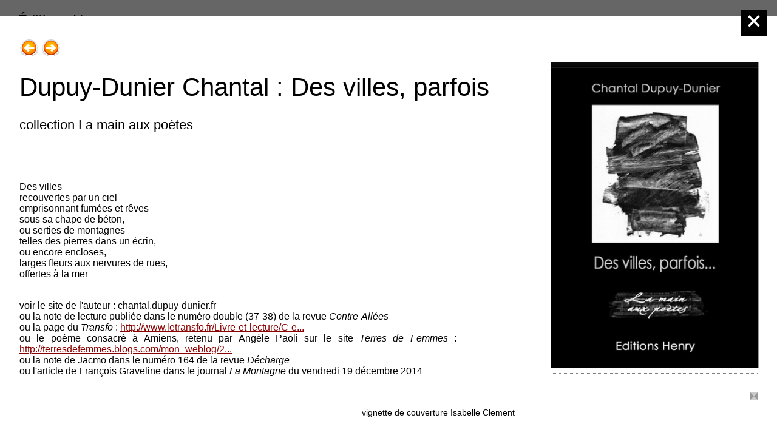

--- FILE ---
content_type: text/html; charset=UTF-8
request_url: https://www.editionshenry.com/index.php?id_article=380&PHPSESSID=89e27aec254b9ed6c3e3bd9781e26d8a
body_size: 8043
content:
<!DOCTYPE html>
<html lang="fr" prefix="og: https://ogp.me/ns#">
<head>
<title>Dupuy-Dunier Chantal&nbsp;: Des villes, parfois - Éditions Henry</title>
<meta charset="utf-8"/>
<meta name="viewport" content="width=device-width, initial-scale=1.0"/>
<meta name="description" lang="fr" content="collection La main aux poètes -  Des villes recouvertes par un ciel emprisonnant fumées et rêves sous sa chape de béton, ou serties de montagnes telles des pierres dans un écrin, ou encore encloses, larges fleurs aux nervures de..."/>
<meta name="keywords" lang="fr" content="Littérature, Écrits du Nord, Roman, Poésie"/>
<meta property="og:site_name" content="Éditions Henry"/>
<meta property="og:title" content="Dupuy-Dunier Chantal&nbsp;: Des villes, parfois - Éditions Henry"/>
<meta property="og:description" content="collection La main aux poètes -  Des villes recouvertes par un ciel emprisonnant fumées et rêves sous sa chape de béton, ou serties de montagnes telles des pierres dans un écrin, ou encore encloses, larges fleurs aux nervures de..."/>
<meta property="og:type" content="article"/>
<meta property="og:url" content="https://editionshenry.com/index.php?article=380"/>
<meta property="og:image" content="https://editionshenry.com/miniatures/cdd2site.jpg"/>
<meta property="og:image:secure_url" content="https://editionshenry.com/miniatures/cdd2site.jpg"/>
<meta property="og:image:width" content="240"/>
<meta property="og:image:height" content="706"/>
<meta name="robots" content="index,follow"/>
<script src="minimal.js" type="text/javascript"></script>
<link rel="stylesheet" type="text/css" media="screen" href="lpskitg/verti/verti_00.css">
<link rel="stylesheet" type="text/css" media="screen" href="lpskitg/verti/verti_03.css">
<link rel="stylesheet" type="text/css" media="(max-width: 1279px)" href="lpskitg/verti/verti_02.css">
<link rel="stylesheet" type="text/css" media="(max-width: 1023px)" href="lpskitg/verti/verti_01.css">
<link rel="stylesheet" type="text/css" media="(max-width: 799px)" href="lpskitg/verti/verti_04.css">
<link rel="stylesheet" type="text/css" media="screen" href="lpskitg/verti/w/verti_w0.css">
<link rel="stylesheet" type="text/css" media="print" href="lpskitg/printcss.css">
<link rel="stylesheet" type="text/css" media="screen" href="lpskitg/verti/w/verti_wp.css">
<link rel="stylesheet" type="text/css" media="screen" href="params/verti_cp.css">
<link rel="stylesheet" type="text/css" media="screen" href="params/verti_pp.css">
<link rel="stylesheet" type="text/css" media="screen" href="params/lps_kitstyle.css">
</head>
<body>
<div id="wrapper" class="general_nY">
<header role="banner" id="entete">
<div class="banniere"><p class="titrbann titrecolor_n titbannsize_g "><span>Éditions Henry</span></p></div>
<div class="transtete"></div>
</header>
<div id="reste">
<aside id="cote">
<nav role="navigation" aria-label="menu de navigation"><p class="navtete">
<a href="index.php" title="Accueil"><img src="lpskitg/navpic/smart_0.png" width="32" height="32" border="0" align="top" alt="Accueil"></a>
<a href="plan.php" title="Plan du site"><img src="lpskitg/navpic/smart_1.png" width="32" height="32" border="0" align="top" alt="Plan du site"></a>
<a href="index.php?nouv=1" title="Nouveaut&eacute;s"><img src="lpskitg/navpic/smart_3.gif" width="32" height="32" border="0" align="top" alt="Nouveaut&eacute;s"></a>
<a href="message.php" title="Message"><img src="lpskitg/navpic/smart_2.png" width="32" height="32" border="0" align="top" alt="Message"></a>
<a href="panier.php" title="Votre panier"><img src="lpskitg/navpic/smart_z.png" width="32" height="32" border="0" align="top" alt="Votre panier"></a>
</p>
<div role="search"><form action="index.php" method="get" name="formr" class="formcherc">
<label for="searchINP" style="position:absolute; margin-left: -1000px;">Chercher :</label>
<input id="searchINP" type="text" maxlength="100" name="cherche" title="Chercher..." size="14" value="Chercher..." class="textcherc" onfocus="if(this.value == 'Chercher...') { this.value = ''; }">
<input type="submit" value="ok" name="gocherche" class="subcherc">
</form></div>
<p class="accesclavier"><a href="#contenutitre">Aller au contenu</a></p>
<div class="ddlmenumobile">
<p class="infomenumobile"><span>Menu principal&nbsp;:</span></p>
<form action="index.php"  method="get"><select name="dossier" class="ddlmenu" onchange="OnChangeDdlMenu(this.form.dossier);">
<optgroup label="1.Livres &amp; Collections">
<option value="2"  >1.Romans, récits adultes</option>
<option value="14"  selected="selected">2.Poésie</option>
<option value="12"  >3.Jeune public</option>
<option value="15"  >4.Régions de France</option>
<option value="16"  >5.Traits très libres</option>
</optgroup>
<optgroup label="2.Auteurs">
<option value="7"  >Autrices, auteurs</option>
<option value="8"  >Illustratrices et illustrateurs</option>
</optgroup>
<optgroup label="3.Évènements">
<option value="9"  >1.Prix des Trouvères</option>
<option value="10"  >2.Manifestations</option>
</optgroup>
<optgroup label="4.Contacts">
<option value="13"  >1.Manuscrits</option>
<option value="17"  >2.Confidentialité</option>
<option value="18"  >3.Mentions Légales</option>
</optgroup>
 </select>  
<noscript><INPUT type="submit" value="Go" name="submit1"></noscript> 
</form> 
</div>
<div class="divtabnav">
<table border="0" cellspacing="0" cellpadding="0" class="tabnav">
<tr><td height="10"></td></tr><tr><td class="tabnavtd1"><span class="bcla1">&nbsp;1.Livres &amp; Collections&nbsp;</span>
<p class="bdos1MN" ><a href="index.php?dossier=2">1.Romans, récits adultes</a></p>
<p class="bdos1MO" aria-current="location"><a href="index.php?dossier=14">2.Poésie</a></p>
<p class="bdos1MN" ><a href="index.php?dossier=12">3.Jeune public</a></p>
<p class="bdos1MN" ><a href="index.php?dossier=15">4.Régions de France</a></p>
<p class="bdos1MN" ><a href="index.php?dossier=16">5.Traits très libres</a></p>
<span class="b2cla1"></span>
</td></tr>
<tr><td height="10"></td></tr><tr><td class="tabnavtd2"><span class="bcla2">&nbsp;2.Auteurs&nbsp;</span>
<p class="bdos2MN" ><a href="index.php?dossier=7">Autrices, auteurs</a></p>
<p class="bdos2MN" ><a href="index.php?dossier=8">Illustratrices et illustrateurs</a></p>
<span class="b2cla2"></span>
</td></tr>
<tr><td height="10"></td></tr><tr><td class="tabnavtd3"><span class="bcla3">&nbsp;3.Évènements&nbsp;</span>
<p class="bdos3MN" ><a href="index.php?dossier=9">1.Prix des Trouvères</a></p>
<p class="bdos3MN" ><a href="index.php?dossier=10">2.Manifestations</a></p>
<span class="b2cla3"></span>
</td></tr>
<tr><td height="10"></td></tr><tr><td class="tabnavtd1"><span class="bcla1">&nbsp;4.Contacts&nbsp;</span>
<p class="bdos1MN" ><a href="index.php?dossier=13">1.Manuscrits</a></p>
<p class="bdos1MN" ><a href="index.php?dossier=17">2.Confidentialité</a></p>
<p class="bdos1MN" ><a href="index.php?dossier=18">3.Mentions Légales</a></p>
<span class="b2cla1"></span>
</td></tr>
</table></div>

</nav>
</aside>
<main role="main" id="corps">
<div class="dosimgtitre">
<span>2.Poésie</span><br>
</div>
<div id="encartliste">
<div tabindex="0" class="encartboutiquem" onkeydown="return event.keyCode != 13 || loadarticle('452')">
<span class="artimgcenY"><img src="miniatures/leuckx1site.jpg" width="240" height="355" border="0" class="miniatimg" alt="Image de l'article, voir dans l'article pour plus de détails" ></span> 
<script>
document.write('<a onclick="loadarticle(\'452\')"><h3>Leuckx Philippe&nbsp;: Les ruelles montent vers la nuit</h3></a>');
</script>
<noscript>
<a href="index.php?article=452">
<h3>Leuckx Philippe&nbsp;: Les ruelles montent vers la nuit</h3></a>
</noscript>
<p>collection La Main aux Poètes - vignette de couverture : Isabelle Clement Bien sûr on ne sait presque rien de la douceur conquise. Le cœur ignore souvent les berges de l'approche. Nous sommes ainsi muets de ne rien emporter de sûr.     voir...
<script>document.write('<a onclick="loadarticle(\'452\')">(suite)</a>');</script><noscript><a href="index.php?article=452">(suite)</a></noscript>
</p>
<p>Prix&nbsp;: 8.00&nbsp;&euro;</p>
</div>
<div tabindex="0" class="encartboutiquem" onkeydown="return event.keyCode != 13 || loadarticle('450')">
<span class="artimgcenY"><img src="miniatures/haza1site.jpg" width="240" height="349" border="0" class="miniatimg" alt="Image de l'article, voir dans l'article pour plus de détails" ></span> 
<script>
document.write('<a onclick="loadarticle(\'450\')"><h3>Haza Claude&nbsp;: Figuré à l\'infini suivi de Moments de la Nuit et du Jour</h3></a>');
</script>
<noscript>
<a href="index.php?article=450">
<h3>Haza Claude&nbsp;: Figuré à l'infini suivi de Moments de la Nuit et du Jour</h3></a>
</noscript>
<p>collection La Main aux Poètes - vignette de couverture : Isabelle Clement Entre le peu et le trop en vue Il y a ce que l'on perd en partie : Un espace de plus un en moins Et l'horizon s'approchant d'ici On le prend entre les doigts, Il est...
<script>document.write('<a onclick="loadarticle(\'450\')">(suite)</a>');</script><noscript><a href="index.php?article=450">(suite)</a></noscript>
</p>
<p>Prix&nbsp;: 8.00&nbsp;&euro;</p>
</div>
<div tabindex="0" class="encartboutiquem" onkeydown="return event.keyCode != 13 || loadarticle('449')">
<span class="artimgcenY"><img src="miniatures/harkness2site.jpg" width="240" height="351" border="0" class="miniatimg" alt="Image de l'article, voir dans l'article pour plus de détails" ></span> 
<script>
document.write('<a onclick="loadarticle(\'449\')"><h3>Harkness Valérie&nbsp;: Racines</h3></a>');
</script>
<noscript>
<a href="index.php?article=449">
<h3>Harkness Valérie&nbsp;: Racines</h3></a>
</noscript>
<p>collection La Main aux Poètes - vignette de couverture : Isabelle Clement Je suis née Sous la terre Loin des mains  Qui écrivent des destins
<script>document.write('<a onclick="loadarticle(\'449\')">(suite)</a>');</script><noscript><a href="index.php?article=449">(suite)</a></noscript>
</p>
<p>Prix&nbsp;: 8.00&nbsp;&euro;</p>
</div>
<div tabindex="0" class="encartboutiquem" onkeydown="return event.keyCode != 13 || loadarticle('422')">
<span class="artimgcenY"><img src="miniatures/clancier2site.jpg" width="240" height="359" border="0" class="miniatimg" alt="Image de l'article, voir dans l'article pour plus de détails" ></span> 
<script>
document.write('<a onclick="loadarticle(\'422\')"><h3>Clancier Sylvestre&nbsp;: Corps à corps</h3></a>');
</script>
<noscript>
<a href="index.php?article=422">
<h3>Clancier Sylvestre&nbsp;: Corps à corps</h3></a>
</noscript>
<p>vignette de couverture : Isabelle Clement C'est la voix de Sylvestre Clancier qu'on entend, celle du poète, bien sûr, et aussi celle de l'époux et du père ; elle dit avec pudeur, mais sans mièvrerie, dans le souvenir des siens, la fièvre du corps...
<script>document.write('<a onclick="loadarticle(\'422\')">(suite)</a>');</script><noscript><a href="index.php?article=422">(suite)</a></noscript>
</p>
<p>Prix&nbsp;: 10.00&nbsp;&euro;</p>
</div>
<div tabindex="0" class="encartboutiquem" onkeydown="return event.keyCode != 13 || loadarticle('358')">
<span class="artimgcenY"><img src="miniatures/edn23site.jpg" width="240" height="337" border="0" class="miniatimg" alt="Image de l'article, voir dans l'article pour plus de détails" ></span> 
<p class="artnvt">Epuisé</p>
<script>
document.write('<a onclick="loadarticle(\'358\')"><h3>ÉCRIT(S) DU NORD 23-24</h3></a>');
</script>
<noscript>
<a href="index.php?article=358">
<h3>ÉCRIT(S) DU NORD 23-24</h3></a>
</noscript>
<p>Collectif sous la direction de Jean Le Boël - Échanges entre Max Alhau et Jean-Louis Rambour, Bernard Bourel et Arlette Chaumorcel, Judith Chavanne et Jean-Marc Sourdillon, Christian Degoutte et Anna Jouy, Pierre Dhainaut et Sylvie Fabre G.,  Rémi...
<script>document.write('<a onclick="loadarticle(\'358\')">(suite)</a>');</script><noscript><a href="index.php?article=358">(suite)</a></noscript>
</p>
<p>Prix&nbsp;: 12.00&nbsp;&euro;</p>
</div>
<div tabindex="0" class="encartboutiquem" onkeydown="return event.keyCode != 13 || loadarticle('433')">
<span class="artimgcenY"><img src="miniatures/despax1site.jpg" width="240" height="334" border="0" class="miniatimg" alt="Image de l'article, voir dans l'article pour plus de détails" ></span> 
<script>
document.write('<a onclick="loadarticle(\'433\')"><h3>Despax Jean-Luc&nbsp;: Mozart s\'est échappé</h3></a>');
</script>
<noscript>
<a href="index.php?article=433">
<h3>Despax Jean-Luc&nbsp;: Mozart s'est échappé</h3></a>
</noscript>
<p>collection Les Écrits du Nord poésie -  Voici une poésie qui va vite, qui vise juste et qui, évoquant les urgences du présent, retrouve l'intemporel ; poésie de combat, sans doute : il y a du Juvénal, du jongleur et de la sotie dans cette espèce de...
<script>document.write('<a onclick="loadarticle(\'433\')">(suite)</a>');</script><noscript><a href="index.php?article=433">(suite)</a></noscript>
</p>
<p>Prix&nbsp;: 10.00&nbsp;&euro;</p>
</div>
<div tabindex="0" class="encartboutiquem" onkeydown="return event.keyCode != 13 || loadarticle('382')">
<span class="artimgcenY"><img src="miniatures/felix1site.jpg" width="240" height="343" border="0" class="miniatimg" alt="Image de l'article, voir dans l'article pour plus de détails" ></span> 
<script>
document.write('<a onclick="loadarticle(\'382\')"><h3>Felix Tristan&nbsp;: Sorts</h3></a>');
</script>
<noscript>
<a href="index.php?article=382">
<h3>Felix Tristan&nbsp;: Sorts</h3></a>
</noscript>
<p>collection La main aux poètes -  Jette-toi du haut qui penche à six faces débraillées Mets bas ton ciel criblé d'oiseaux L'inepte féérie compte sur les osselets pour saisir l'identique sous l'autre Quel sort cueille quoi de rare? son coup...
<script>document.write('<a onclick="loadarticle(\'382\')">(suite)</a>');</script><noscript><a href="index.php?article=382">(suite)</a></noscript>
</p>
<p>Prix&nbsp;: 8.00&nbsp;&euro;</p>
</div>
<div tabindex="0" class="encartboutiquem" onkeydown="return event.keyCode != 13 || loadarticle('377')">
<span class="artimgcenY"><img src="miniatures/camac1site.jpg" width="240" height="326" border="0" class="miniatimg" alt="Image de l'article, voir dans l'article pour plus de détails" ></span> 
<script>
document.write('<a onclick="loadarticle(\'377\')"><h3>Camac Murièle&nbsp;: La mer devrait suffire</h3></a>');
</script>
<noscript>
<a href="index.php?article=377">
<h3>Camac Murièle&nbsp;: La mer devrait suffire</h3></a>
</noscript>
<p>collection La main aux poètes -  syllabes ce matin la terre est plate le ciel est en attente le soleil se dilate le jour lent                gonfle     voir la note de lecture de Patrice Maltaverne :...
<script>document.write('<a onclick="loadarticle(\'377\')">(suite)</a>');</script><noscript><a href="index.php?article=377">(suite)</a></noscript>
</p>
<p>Prix&nbsp;: 8.00&nbsp;&euro;</p>
</div>
<div tabindex="0" class="encartboutiquem" onkeydown="return event.keyCode != 13 || loadarticle('376')">
<span class="artimgcenY"><img src="miniatures/bloyet2site.jpg" width="240" height="347" border="0" class="miniatimg" alt="Image de l'article, voir dans l'article pour plus de détails" ></span> 
<script>
document.write('<a onclick="loadarticle(\'376\')"><h3>Bloyet Christine&nbsp;: pas même une brindille</h3></a>');
</script>
<noscript>
<a href="index.php?article=376">
<h3>Bloyet Christine&nbsp;: pas même une brindille</h3></a>
</noscript>
<p>collection La main aux poètes -  dire l'inaccompli que chaque  geste mesure l'  âpre chemin pour tenter  de saisir un rai  de lumière qui brûlerait  la souffrance  changerait la dureté  de glace en source neuve et  couronnerait  la perte d' ...
<script>document.write('<a onclick="loadarticle(\'376\')">(suite)</a>');</script><noscript><a href="index.php?article=376">(suite)</a></noscript>
</p>
<p>Prix&nbsp;: 8.00&nbsp;&euro;</p>
</div>
<div tabindex="0" class="encartboutiquem" onkeydown="return event.keyCode != 13 || loadarticle('380')">
<span class="artimgcenY"><img src="miniatures/cdd2site.jpg" width="240" height="353" border="0" class="miniatimg" alt="Image de l'article, voir dans l'article pour plus de détails" ></span> 
<script>
document.write('<a onclick="loadarticle(\'380\')"><h3>Dupuy-Dunier Chantal&nbsp;: Des villes, parfois</h3></a>');
</script>
<noscript>
<a href="index.php?article=380">
<h3>Dupuy-Dunier Chantal&nbsp;: Des villes, parfois</h3></a>
</noscript>
<p>collection La main aux poètes -  Des villes recouvertes par un ciel emprisonnant fumées et rêves sous sa chape de béton, ou serties de montagnes telles des pierres dans un écrin, ou encore encloses, larges fleurs aux nervures de...
<script>document.write('<a onclick="loadarticle(\'380\')">(suite)</a>');</script><noscript><a href="index.php?article=380">(suite)</a></noscript>
</p>
<p>Prix&nbsp;: 8.00&nbsp;&euro;</p>
</div>
<div tabindex="0" class="encartboutiquem" onkeydown="return event.keyCode != 13 || loadarticle('431')">
<span class="artimgcenY"><img src="miniatures/regy1site.jpg" width="240" height="337" border="0" class="miniatimg" alt="Image de l'article, voir dans l'article pour plus de détails" ></span> 
<script>
document.write('<a onclick="loadarticle(\'431\')"><h3>Regy Clara&nbsp;: Furet</h3></a>');
</script>
<noscript>
<a href="index.php?article=431">
<h3>Regy Clara&nbsp;: Furet</h3></a>
</noscript>
<p>collection Les Écrits du Nord poésie - Prix des Trouvères 2015, Grand Prix des Poésie de la Ville du Touquet  Clara Regy, poète à la palette vive, sait nous restituer par fragments d'une bouleversante et saisissante crudité ces scènes qu'elle...
<script>document.write('<a onclick="loadarticle(\'431\')">(suite)</a>');</script><noscript><a href="index.php?article=431">(suite)</a></noscript>
</p>
<p>Prix&nbsp;: 10.00&nbsp;&euro;</p>
</div>
<div tabindex="0" class="encartboutiquem" onkeydown="return event.keyCode != 13 || loadarticle('383')">
<span class="artimgcenY"><img src="miniatures/nicol1site.jpg" width="240" height="342" border="0" class="miniatimg" alt="Image de l'article, voir dans l'article pour plus de détails" ></span> 
<script>
document.write('<a onclick="loadarticle(\'383\')"><h3>Nicol Jean-Pierre&nbsp;: Telle est l\'île (longtemps marcher 2)</h3></a>');
</script>
<noscript>
<a href="index.php?article=383">
<h3>Nicol Jean-Pierre&nbsp;: Telle est l'île (longtemps marcher 2)</h3></a>
</noscript>
<p>collection La main aux poètes -  Parfois s'apprête à l'horizon des mots  quelque chose comme un signe impalpable  dans la limpidité du ciel    voir la note de lecture de Philippe Leuckx sur le site Texture :...
<script>document.write('<a onclick="loadarticle(\'383\')">(suite)</a>');</script><noscript><a href="index.php?article=383">(suite)</a></noscript>
</p>
<p>Prix&nbsp;: 8.00&nbsp;&euro;</p>
</div>
<div tabindex="0" class="encartboutiquem" onkeydown="return event.keyCode != 13 || loadarticle('439')">
<span class="artimgcenY"><img src="miniatures/moreuil1site.jpg" width="240" height="338" border="0" class="miniatimg" alt="Image de l'article, voir dans l'article pour plus de détails" ></span> 
<script>
document.write('<a onclick="loadarticle(\'439\')"><h3>Moreuil Dany&nbsp;: Le Buveur de Lumière</h3></a>');
</script>
<noscript>
<a href="index.php?article=439">
<h3>Moreuil Dany&nbsp;: Le Buveur de Lumière</h3></a>
</noscript>
<p>Trouvères des Lycéens 2016 - Le règlement du Prix des Trouvères figure sous l'onglet Trouvères Le Buveur de Lumière séduit Marine par son originalité. C'est une poésie qui est à éprouver, pas à comprendre, souligne Marie R. et Sabine réfute le...
<script>document.write('<a onclick="loadarticle(\'439\')">(suite)</a>');</script><noscript><a href="index.php?article=439">(suite)</a></noscript>
</p>
<p>Prix&nbsp;: 10.00&nbsp;&euro;</p>
</div>
<div tabindex="0" class="encartboutiquem" onkeydown="return event.keyCode != 13 || loadarticle('441')">
<span class="artimgcenY"><img src="miniatures/krembel1site.jpg" width="240" height="346" border="0" class="miniatimg" alt="Image de l'article, voir dans l'article pour plus de détails" ></span> 
<script>
document.write('<a onclick="loadarticle(\'441\')"><h3>Krembel Francis&nbsp;: Comme un blues pour Blaise</h3></a>');
</script>
<noscript>
<a href="index.php?article=441">
<h3>Krembel Francis&nbsp;: Comme un blues pour Blaise</h3></a>
</noscript>
<p>Qu'en est-il des jardins aimés, des poètes lus, des musiciens écoutés, qu'en est-il du blues? Les morts sont morts, et ils nous habitent sans fin chaque jour.
<script>document.write('<a onclick="loadarticle(\'441\')">(suite)</a>');</script><noscript><a href="index.php?article=441">(suite)</a></noscript>
</p>
<p>Prix&nbsp;: 10.00&nbsp;&euro;</p>
</div>
<div tabindex="0" class="encartboutiquem" onkeydown="return event.keyCode != 13 || loadarticle('440')">
<span class="artimgcenY"><img src="miniatures/cherbut1site.jpg" width="240" height="348" border="0" class="miniatimg" alt="Image de l'article, voir dans l'article pour plus de détails" ></span> 
<script>
document.write('<a onclick="loadarticle(\'440\')"><h3>Cherbut Gilles&nbsp;: Périple du silence et autres signes agencés dans l\'aube</h3></a>');
</script>
<noscript>
<a href="index.php?article=440">
<h3>Cherbut Gilles&nbsp;: Périple du silence et autres signes agencés dans l'aube</h3></a>
</noscript>
<p>Gilles Cherbut est un amoureux du langage. Comme le maître-artisan travaillant sans relâche son matériau, il assemble, cisèle, polit les mots pour en faire surgit l'image poétique qui trouvera sa résonance au cœur de la sensibilité du lecteur. Car...
<script>document.write('<a onclick="loadarticle(\'440\')">(suite)</a>');</script><noscript><a href="index.php?article=440">(suite)</a></noscript>
</p>
<p>Prix&nbsp;: 10.00&nbsp;&euro;</p>
</div>
<div tabindex="0" class="encartboutiquem" onkeydown="return event.keyCode != 13 || loadarticle('430')">
<span class="artimgcenY"><img src="miniatures/bourel3site.jpg" width="240" height="343" border="0" class="miniatimg" alt="Image de l'article, voir dans l'article pour plus de détails" ></span> 
<script>
document.write('<a onclick="loadarticle(\'430\')"><h3>Bourel Bernard&nbsp;: L\'enfance en bas des marches</h3></a>');
</script>
<noscript>
<a href="index.php?article=430">
<h3>Bourel Bernard&nbsp;: L'enfance en bas des marches</h3></a>
</noscript>
<p>collection Les Écrits du Nord poésie - Prix Simone de Carfort de la Fondation de France Même avec l'âge une vie continue de mesurer le don qu'elle a reçu de l'enfance, celui de l'amour. ce serait le renier, ce serait en raturer le sens que de...
<script>document.write('<a onclick="loadarticle(\'430\')">(suite)</a>');</script><noscript><a href="index.php?article=430">(suite)</a></noscript>
</p>
<p>Prix&nbsp;: 10.00&nbsp;&euro;</p>
</div>
<div tabindex="0" class="encartboutiquem" onkeydown="return event.keyCode != 13 || loadarticle('394')">
<span class="artimgcenY"><img src="miniatures/bertrand1site.jpg" width="240" height="342" border="0" class="miniatimg" alt="Image de l'article, voir dans l'article pour plus de détails" ></span> 
<script>
document.write('<a onclick="loadarticle(\'394\')"><h3>Bertrand Claudine&nbsp;: Fleurs d\'orage</h3></a>');
</script>
<noscript>
<a href="index.php?article=394">
<h3>Bertrand Claudine&nbsp;: Fleurs d'orage</h3></a>
</noscript>
<p>Postface de Lionel Ray - collection Les Écrits du Nord J'avance comme l'eau, cette citation du poète Roland Giguère au souvenir de qui est dédié le recueil de Claudine Bertrand, oriente notre lecture. C'est indiquer que le mouvement (qui...)
<script>document.write('<a onclick="loadarticle(\'394\')">(suite)</a>');</script><noscript><a href="index.php?article=394">(suite)</a></noscript>
</p>
<p>Prix&nbsp;: 10.00&nbsp;&euro;</p>
</div>
<div tabindex="0" class="encartboutiquem" onkeydown="return event.keyCode != 13 || loadarticle('409')">
<span class="artimgcenY"><img src="miniatures/chaty1site.jpg" width="240" height="340" border="0" class="miniatimg" alt="Image de l'article, voir dans l'article pour plus de détails" ></span> 
<script>
document.write('<a onclick="loadarticle(\'409\')"><h3>Chaty Guy&nbsp;: J\'avais quelque chose d\'urgent à me dire</h3></a>');
</script>
<noscript>
<a href="index.php?article=409">
<h3>Chaty Guy&nbsp;: J'avais quelque chose d'urgent à me dire</h3></a>
</noscript>
<p>collection La Main aux Poètes -  Je suis monté chez moi.  J'ai sonné.  Personne.  J'étais sorti.    *    voir la note de lecture de Patrice Maltaverne sur Poésie chronique ta malle en date du 12 octobre 2015&nbsp;:...
<script>document.write('<a onclick="loadarticle(\'409\')">(suite)</a>');</script><noscript><a href="index.php?article=409">(suite)</a></noscript>
</p>
<p>Prix&nbsp;: 8.00&nbsp;&euro;</p>
</div>
<div tabindex="0" class="encartboutiquem" onkeydown="return event.keyCode != 13 || loadarticle('415')">
<span class="artimgcenY"><img src="miniatures/mpkl2site.jpg" width="240" height="338" border="0" class="miniatimg" alt="Image de l'article, voir dans l'article pour plus de détails" ></span> 
<script>
document.write('<a onclick="loadarticle(\'415\')"><h3>Kohlhaas-Lautier Marie-Pierre&nbsp;: le vent l\'emportera</h3></a>');
</script>
<noscript>
<a href="index.php?article=415">
<h3>Kohlhaas-Lautier Marie-Pierre&nbsp;: le vent l'emportera</h3></a>
</noscript>
<p>collection La Main aux poètes -  enfance au nord perdu hérissée d'une tendresse pelée à vif    voir la note de Gérard Cartier dans le numéro douze de En attendant Nadeau :...
<script>document.write('<a onclick="loadarticle(\'415\')">(suite)</a>');</script><noscript><a href="index.php?article=415">(suite)</a></noscript>
</p>
<p>Prix&nbsp;: 8.00&nbsp;&euro;</p>
</div>
<div tabindex="0" class="encartboutiquem" onkeydown="return event.keyCode != 13 || loadarticle('325')">
<span class="artimgcenY"><img src="miniatures/desmaretzsite.jpg" width="240" height="307" border="0" class="miniatimg" alt="Image de l'article, voir dans l'article pour plus de détails" ></span> 
<script>
document.write('<a onclick="loadarticle(\'325\')"><h3>Desmaretz Marie&nbsp;: Mots et chemins</h3></a>');
</script>
<noscript>
<a href="index.php?article=325">
<h3>Desmaretz Marie&nbsp;: Mots et chemins</h3></a>
</noscript>
<p>La Main aux Poètes -  Les poèmes courts de ce recueil ont été écrits dans l'empathie et en écho à ceux du poète Joël P., réunis sous le titre Il n'y a que nous et parus chez Tarabuste Éditions (n° 21). Les textes de cet auteur jurassien, épris...
<script>document.write('<a onclick="loadarticle(\'325\')">(suite)</a>');</script><noscript><a href="index.php?article=325">(suite)</a></noscript>
</p>
<p>Prix&nbsp;: 6.00&nbsp;&euro;</p>
</div>
</div>
<p class="pagination">pages  <a href="index.php?dossier=14&page=4">...</a> <a href="index.php?dossier=14&page=5">5</a> <a href="index.php?dossier=14&page=6">6</a> <a href="index.php?dossier=14&page=7">7</a> <a href="index.php?dossier=14&page=8">8</a> <span class="pageencours">9</span> <a href="index.php?dossier=14&page=10">10</a> <a href="index.php?dossier=14&page=11">11</a> <a href="index.php?dossier=14&page=12">12</a> <a href="index.php?dossier=14&page=13">13</a> <a href="index.php?dossier=14&page=14">...</a></p>
</main>
<aside id="actu"><div class="uneactu">
<p class="ctutitre">Sur l'agenda</p>
<div class="ctutexte"><p>Consulter la rubrique <a href="index.php?dossier=10">Manifestations</a> et venez nous retrouver dans les salons du livre et les actions auxquelles nous participons. Nous serons heureux de vous accueillir.</p></div>
</div>
</aside>
</div>
<div id="actu2"><div class="uneactu">
<p class="ctutitre">Sur l'agenda</p>
<div class="ctutexte"><p>Consulter la rubrique <a href="index.php?dossier=10">Manifestations</a> et venez nous retrouver dans les salons du livre et les actions auxquelles nous participons. Nous serons heureux de vous accueillir.</p></div>
</div>
</div>
<footer role="contentinfo" class="ppage pppol_n"><p>Éditions Henry / Direction littéraire Jean Le Boël
</p></footer>
<div id="overlay"><p>&nbsp;</p></div>
<div id="artloader">
<div id="galerieart">
<div id="extradiv1"><span></span></div>
<article class="corpart">
<p class="precsuiv">
<a href="index.php?article=376" title="Précédent : Bloyet Christine&nbsp;: pas même une brindille"><img src="lpskitg/navpic/smart_4.png" border="0" width="32" height="32" align="top" alt="Précédent : Bloyet Christine&nbsp;: pas même une brindille"></a>
<a href="index.php?article=431" title="Suivant : Regy Clara&nbsp;: Furet"><img src="lpskitg/navpic/smart_5.png" border="0" width="32" height="32" align="top" alt="Suivant : Regy Clara&nbsp;: Furet"></a>
</p>
<figure class="artimgrigY" ><img src="images/cdd2site.jpg" border="0" width="339" height="500" alt="Image article, " class="limage" >
<figcaption></figcaption>
</figure>
<script>
document.write('<p class="fermergalerie fermerhaut"> <button onclick="fermerarticle(\'14\')"><img src="lpskitg/navpic/smart_x.png" alt="fermer" border="0"></button></p>');</script>
<noscript>
<p class="fermergalerie fermerhaut"> <a href="index.php?id_dossier=14&page=9"><img src="lpskitg/navpic/smart_x.png" alt="fermer" border="0"></a></p>
</noscript>
<p class="infoprint">Mode lecture article sur le site Éditions Henry</p>
<h1 class="arttitre" id="contenutitre">Dupuy-Dunier Chantal&nbsp;: Des villes, parfois</h1>
<h2 class="artsoustitre">collection La main aux poètes</h2>
<div class="arttexte"><p>Des villes<br>
recouvertes par un ciel<br>
emprisonnant fumées et rêves<br>
sous sa chape de béton,<br>
ou serties de montagnes<br>
telles des pierres dans un écrin,<br>
ou encore encloses,<br>
larges fleurs aux nervures de rues,<br>
offertes à la mer</p>
<p><br>
voir le site de l'auteur&nbsp;: chantal.dupuy-dunier.fr<br>
ou la note de lecture publiée dans le numéro double (37-38) de la revue <em>Contre-Allées</em><br>
ou la page du <em>Transfo</em>&nbsp;: <a href="http://www.letransfo.fr/Livre-et-lecture/C-est-a-lire" target="_blank">http://www.letransfo.fr/Livre-et-lecture/C-e...</a><br>
ou le poème consacré à Amiens, retenu par Angèle Paoli sur le site <em>Terres de Femmes</em>&nbsp;: <a href="http://terresdefemmes.blogs.com/mon_weblog/2014/11/chantal-dupuy-dunier-amiens.html" target="_blank">http://terresdefemmes.blogs.com/mon_weblog/2...</a><br>
ou la note de Jacmo dans le numéro 164 de la revue <em>Décharge</em><br>
ou l'article de François Graveline dans le journal <em>La Montagne</em> du vendredi 19 décembre 2014</p></div>
<p class="artfin"><img src="lpskitg/verti/w/verti_w_fin.png" border="0" align="right" alt="fin"></p>
<div class="artps"><p>vignette de couverture Isabelle Clement</p></div>
<div id="share">
<p>Partager&nbsp;: <span id="sharelink">https://editionshenry.com/?a=380</span> <button id="sharecopybtn" onclick="copysharelink()">Copier le lien</button></p>
</div>
<div class="sousart"><div class="sousartrow">
<div class="sousart1">
<p class="asuivre">En lien</p>
<p class="detailsuiv">Avec La  Main aux Poètes
<br><strong>></strong>&nbsp;<a href="index.php?id_article=235" title="Poésie">Mathieu de la Serve Georges Trop parler nuit sans lune</a>
<br><strong>></strong>&nbsp;<a href="index.php?id_article=29" title="">Jean-Michel Delambre</a>
<br><strong>></strong>&nbsp;<a href="index.php?id_article=418" title="collection La Main aux Poètes">Proust Jean-Marc&nbsp;: Le Bar de Casino</a>
<br><strong>></strong>&nbsp;<a href="index.php?id_article=414" title="collection La Main aux Poètes">Guillaumet Sylvain&nbsp;: À l'aurore de leurs mains</a>
<br><strong>></strong>&nbsp;<a href="index.php?id_article=377" title="collection La main aux poètes">Camac Murièle&nbsp;: La mer devrait suffire</a>
<p class="detailsuiv">Avec Isabelle Clement
<br><strong>></strong>&nbsp;<a href="index.php?id_article=234" title="Poésie">Rose Georges&nbsp;: L'accent des eaux</a>
<br><strong>></strong>&nbsp;<a href="index.php?id_article=572" title="Collection Les Écrits du nord">Wahl Vincent&nbsp;: Par où Or (ne) ment</a>
<br><strong>></strong>&nbsp;<a href="index.php?id_article=225" title="Poésie">Piolot Alain&nbsp;: Passages d'hommes</a>
<br><strong>></strong>&nbsp;<a href="index.php?id_article=237" title="Poésie">Kohlhaas-Lautier&nbsp;: Marie-Pierre Pauvres sirandanes</a>
<br><strong>></strong>&nbsp;<a href="index.php?id_article=418" title="collection La Main aux Poètes">Proust Jean-Marc&nbsp;: Le Bar de Casino</a>
</div>
<div class="sousart2">
<p class="artprix">
Prix&nbsp;: 8.00&nbsp;&euro;&nbsp;TTC
</p>
<p class="artref">
<br>Référence&nbsp;: 978-2-36469-074-5 
<br>Poids&nbsp;: 87&nbsp;gr
<br>72 pages format A6
</p>
<p class="boutonpanier">
<a href="panier.php?id_article=380&ajouter=plus" title="Ajouter au panier"><img src="lpskitg/navpic/smart_y.png" width="64" height="64" border="0" alt="Ajouter au panier" >
Ajouter<br>au&nbsp;panier</a>
</p>
</div>
</div></div>
<p class="precsuiv precsuiv_R">
<a href="#galerieart" title="retour en haut"><img src="lpskitg/navpic/smart_8.png" border="0" width="32" height="32" align="top" alt="retour en haut"></a>
</p>
<script>
document.write('<p class="fermergalerie fermerbas"> <button onclick="fermerarticle(\'14\')"><img src="lpskitg/navpic/smart_x.png" alt="fermer" border="0"></button></p>');</script>
<noscript>
<p class="fermergalerie fermerbas"> <a href="index.php?id_dossier=14&page=9"><img src="lpskitg/navpic/smart_x.png" alt="fermer" border="0"></a></p>
</noscript>
</article>
</div>
</div>
</div>
</body>
</html>


--- FILE ---
content_type: text/css
request_url: https://www.editionshenry.com/params/lps_kitstyle.css
body_size: 294
content:
/* LPS style personnalise pour les options de kit graphique */
body { font-family: Verdana, Geneva, sans-serif; font-size: 1em; font-weight: normal; }
.titracc, .arttitre, .ctutitre, h3, .titrbann, .titrbannhover { font-family: Verdana, Geneva, sans-serif, sans-serif; font-weight: normal; }
div.arttexte>p, div.artintro>p {text-align: justify;}
